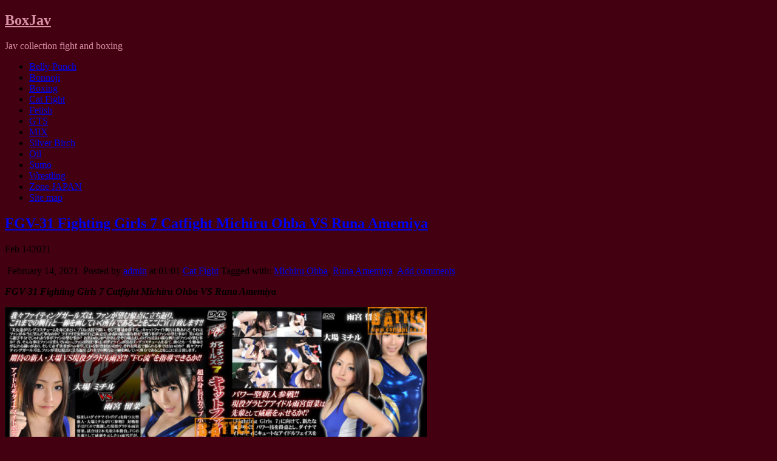

--- FILE ---
content_type: text/html; charset=UTF-8
request_url: https://boxjav.com/cat-fight/fgv-31-fighting-girls-7-catfight-michiru-ohba-vs-runa-amemiya.html
body_size: 17734
content:
<!DOCTYPE html>
<!--[if IE 6]> <html id="ie6" lang="en-US"> <![endif]-->
<!--[if IE 7]> <html id="ie7" lang="en-US"> <![endif]-->
<!--[if IE 8]> <html id="ie8" lang="en-US"> <![endif]-->
<!--[if !(IE 6) | !(IE 7) | !(IE 8)]><!--> <html lang="en-US"> <!--<![endif]-->

<head>
	<script data-url=" {url}" data-width="680px" data-height="56.25%" src="https://tezfiles.com/js/links-to-preview.js"></script>
	<meta charset="UTF-8" />
	<link rel="pingback" href="https://boxjav.com/xmlrpc.php" />

	<!--[if lt IE 9]>
	<script src="https://boxjav.com/wp-content/themes/suffusion/scripts/html5.js" type="text/javascript"></script>
	<![endif]-->
<meta name='robots' content='index, follow, max-image-preview:large, max-snippet:-1, max-video-preview:-1' />

	<!-- This site is optimized with the Yoast SEO plugin v25.6 - https://yoast.com/wordpress/plugins/seo/ -->
	<title>FGV-31 Fighting Girls 7 Catfight Michiru Ohba VS Runa Amemiya - BoxJav</title>
	<link rel="canonical" href="https://boxjav.com/cat-fight/fgv-31-fighting-girls-7-catfight-michiru-ohba-vs-runa-amemiya.html" />
	<meta property="og:locale" content="en_US" />
	<meta property="og:type" content="article" />
	<meta property="og:title" content="FGV-31 Fighting Girls 7 Catfight Michiru Ohba VS Runa Amemiya - BoxJav" />
	<meta property="og:description" content="FGV-31 Fighting Girls 7 Catfight Michiru Ohba VS Runa Amemiya 2013-03-22 on sale Size: 526 mb Time: 00h 43min Resolution: 688&#215;396 DOWNLOAD FILE" />
	<meta property="og:url" content="https://boxjav.com/cat-fight/fgv-31-fighting-girls-7-catfight-michiru-ohba-vs-runa-amemiya.html" />
	<meta property="og:site_name" content="BoxJav" />
	<meta property="article:published_time" content="2021-02-13T23:01:12+00:00" />
	<meta property="og:image" content="https://boxjav.com/wp-content/uploads/FGV-31-Fighting-Girls-7-Catfight-Michiru-Ohba-VS-Runa-Amemiya-750x500.jpg" />
	<meta name="author" content="admin" />
	<meta name="twitter:card" content="summary_large_image" />
	<meta name="twitter:label1" content="Written by" />
	<meta name="twitter:data1" content="admin" />
	<meta name="twitter:label2" content="Est. reading time" />
	<meta name="twitter:data2" content="1 minute" />
	<script type="application/ld+json" class="yoast-schema-graph">{"@context":"https://schema.org","@graph":[{"@type":"Article","@id":"https://boxjav.com/cat-fight/fgv-31-fighting-girls-7-catfight-michiru-ohba-vs-runa-amemiya.html#article","isPartOf":{"@id":"https://boxjav.com/cat-fight/fgv-31-fighting-girls-7-catfight-michiru-ohba-vs-runa-amemiya.html"},"author":{"name":"admin","@id":"https://boxjav.com/#/schema/person/efb306bce581edbfd68499e1afa0033a"},"headline":"FGV-31 Fighting Girls 7 Catfight Michiru Ohba VS Runa Amemiya","datePublished":"2021-02-13T23:01:12+00:00","mainEntityOfPage":{"@id":"https://boxjav.com/cat-fight/fgv-31-fighting-girls-7-catfight-michiru-ohba-vs-runa-amemiya.html"},"wordCount":31,"commentCount":1,"publisher":{"@id":"https://boxjav.com/#/schema/person/efb306bce581edbfd68499e1afa0033a"},"image":{"@id":"https://boxjav.com/cat-fight/fgv-31-fighting-girls-7-catfight-michiru-ohba-vs-runa-amemiya.html#primaryimage"},"thumbnailUrl":"https://boxjav.com/wp-content/uploads/FGV-31-Fighting-Girls-7-Catfight-Michiru-Ohba-VS-Runa-Amemiya-750x500.jpg","keywords":["Michiru Ohba","Runa Amemiya"],"articleSection":["Cat Fight"],"inLanguage":"en-US","potentialAction":[{"@type":"CommentAction","name":"Comment","target":["https://boxjav.com/cat-fight/fgv-31-fighting-girls-7-catfight-michiru-ohba-vs-runa-amemiya.html#respond"]}]},{"@type":"WebPage","@id":"https://boxjav.com/cat-fight/fgv-31-fighting-girls-7-catfight-michiru-ohba-vs-runa-amemiya.html","url":"https://boxjav.com/cat-fight/fgv-31-fighting-girls-7-catfight-michiru-ohba-vs-runa-amemiya.html","name":"FGV-31 Fighting Girls 7 Catfight Michiru Ohba VS Runa Amemiya - BoxJav","isPartOf":{"@id":"https://boxjav.com/#website"},"primaryImageOfPage":{"@id":"https://boxjav.com/cat-fight/fgv-31-fighting-girls-7-catfight-michiru-ohba-vs-runa-amemiya.html#primaryimage"},"image":{"@id":"https://boxjav.com/cat-fight/fgv-31-fighting-girls-7-catfight-michiru-ohba-vs-runa-amemiya.html#primaryimage"},"thumbnailUrl":"https://boxjav.com/wp-content/uploads/FGV-31-Fighting-Girls-7-Catfight-Michiru-Ohba-VS-Runa-Amemiya-750x500.jpg","datePublished":"2021-02-13T23:01:12+00:00","breadcrumb":{"@id":"https://boxjav.com/cat-fight/fgv-31-fighting-girls-7-catfight-michiru-ohba-vs-runa-amemiya.html#breadcrumb"},"inLanguage":"en-US","potentialAction":[{"@type":"ReadAction","target":["https://boxjav.com/cat-fight/fgv-31-fighting-girls-7-catfight-michiru-ohba-vs-runa-amemiya.html"]}]},{"@type":"ImageObject","inLanguage":"en-US","@id":"https://boxjav.com/cat-fight/fgv-31-fighting-girls-7-catfight-michiru-ohba-vs-runa-amemiya.html#primaryimage","url":"https://boxjav.com/wp-content/uploads/FGV-31-Fighting-Girls-7-Catfight-Michiru-Ohba-VS-Runa-Amemiya.jpg","contentUrl":"https://boxjav.com/wp-content/uploads/FGV-31-Fighting-Girls-7-Catfight-Michiru-Ohba-VS-Runa-Amemiya.jpg","width":900,"height":600},{"@type":"BreadcrumbList","@id":"https://boxjav.com/cat-fight/fgv-31-fighting-girls-7-catfight-michiru-ohba-vs-runa-amemiya.html#breadcrumb","itemListElement":[{"@type":"ListItem","position":1,"name":"Home","item":"https://boxjav.com/"},{"@type":"ListItem","position":2,"name":"FGV-31 Fighting Girls 7 Catfight Michiru Ohba VS Runa Amemiya"}]},{"@type":"WebSite","@id":"https://boxjav.com/#website","url":"https://boxjav.com/","name":"BoxJav","description":"Jav collection fight and boxing","publisher":{"@id":"https://boxjav.com/#/schema/person/efb306bce581edbfd68499e1afa0033a"},"potentialAction":[{"@type":"SearchAction","target":{"@type":"EntryPoint","urlTemplate":"https://boxjav.com/?s={search_term_string}"},"query-input":{"@type":"PropertyValueSpecification","valueRequired":true,"valueName":"search_term_string"}}],"inLanguage":"en-US"},{"@type":["Person","Organization"],"@id":"https://boxjav.com/#/schema/person/efb306bce581edbfd68499e1afa0033a","name":"admin","image":{"@type":"ImageObject","inLanguage":"en-US","@id":"https://boxjav.com/#/schema/person/image/","url":"https://secure.gravatar.com/avatar/c2bcd8fa318dbb090057a381bf8976af?s=96&d=mm&r=g","contentUrl":"https://secure.gravatar.com/avatar/c2bcd8fa318dbb090057a381bf8976af?s=96&d=mm&r=g","caption":"admin"},"logo":{"@id":"https://boxjav.com/#/schema/person/image/"}}]}</script>
	<!-- / Yoast SEO plugin. -->


<link rel='dns-prefetch' href='//fonts.googleapis.com' />
<link rel="alternate" type="application/rss+xml" title="BoxJav &raquo; Feed" href="https://boxjav.com/feed" />
<link rel="alternate" type="application/rss+xml" title="BoxJav &raquo; Comments Feed" href="https://boxjav.com/comments/feed" />
<script type="text/javascript" id="wpp-js" src="https://boxjav.com/wp-content/plugins/wordpress-popular-posts/assets/js/wpp.min.js?ver=7.3.6" data-sampling="0" data-sampling-rate="100" data-api-url="https://boxjav.com/wp-json/wordpress-popular-posts" data-post-id="1933" data-token="9297e39bd7" data-lang="0" data-debug="0"></script>
<link rel="alternate" type="application/rss+xml" title="BoxJav &raquo; FGV-31 Fighting Girls 7 Catfight Michiru Ohba VS Runa Amemiya Comments Feed" href="https://boxjav.com/cat-fight/fgv-31-fighting-girls-7-catfight-michiru-ohba-vs-runa-amemiya.html/feed" />
<script type="text/javascript">
/* <![CDATA[ */
window._wpemojiSettings = {"baseUrl":"https:\/\/s.w.org\/images\/core\/emoji\/15.0.3\/72x72\/","ext":".png","svgUrl":"https:\/\/s.w.org\/images\/core\/emoji\/15.0.3\/svg\/","svgExt":".svg","source":{"concatemoji":"https:\/\/boxjav.com\/wp-includes\/js\/wp-emoji-release.min.js?ver=6.6.2"}};
/*! This file is auto-generated */
!function(i,n){var o,s,e;function c(e){try{var t={supportTests:e,timestamp:(new Date).valueOf()};sessionStorage.setItem(o,JSON.stringify(t))}catch(e){}}function p(e,t,n){e.clearRect(0,0,e.canvas.width,e.canvas.height),e.fillText(t,0,0);var t=new Uint32Array(e.getImageData(0,0,e.canvas.width,e.canvas.height).data),r=(e.clearRect(0,0,e.canvas.width,e.canvas.height),e.fillText(n,0,0),new Uint32Array(e.getImageData(0,0,e.canvas.width,e.canvas.height).data));return t.every(function(e,t){return e===r[t]})}function u(e,t,n){switch(t){case"flag":return n(e,"\ud83c\udff3\ufe0f\u200d\u26a7\ufe0f","\ud83c\udff3\ufe0f\u200b\u26a7\ufe0f")?!1:!n(e,"\ud83c\uddfa\ud83c\uddf3","\ud83c\uddfa\u200b\ud83c\uddf3")&&!n(e,"\ud83c\udff4\udb40\udc67\udb40\udc62\udb40\udc65\udb40\udc6e\udb40\udc67\udb40\udc7f","\ud83c\udff4\u200b\udb40\udc67\u200b\udb40\udc62\u200b\udb40\udc65\u200b\udb40\udc6e\u200b\udb40\udc67\u200b\udb40\udc7f");case"emoji":return!n(e,"\ud83d\udc26\u200d\u2b1b","\ud83d\udc26\u200b\u2b1b")}return!1}function f(e,t,n){var r="undefined"!=typeof WorkerGlobalScope&&self instanceof WorkerGlobalScope?new OffscreenCanvas(300,150):i.createElement("canvas"),a=r.getContext("2d",{willReadFrequently:!0}),o=(a.textBaseline="top",a.font="600 32px Arial",{});return e.forEach(function(e){o[e]=t(a,e,n)}),o}function t(e){var t=i.createElement("script");t.src=e,t.defer=!0,i.head.appendChild(t)}"undefined"!=typeof Promise&&(o="wpEmojiSettingsSupports",s=["flag","emoji"],n.supports={everything:!0,everythingExceptFlag:!0},e=new Promise(function(e){i.addEventListener("DOMContentLoaded",e,{once:!0})}),new Promise(function(t){var n=function(){try{var e=JSON.parse(sessionStorage.getItem(o));if("object"==typeof e&&"number"==typeof e.timestamp&&(new Date).valueOf()<e.timestamp+604800&&"object"==typeof e.supportTests)return e.supportTests}catch(e){}return null}();if(!n){if("undefined"!=typeof Worker&&"undefined"!=typeof OffscreenCanvas&&"undefined"!=typeof URL&&URL.createObjectURL&&"undefined"!=typeof Blob)try{var e="postMessage("+f.toString()+"("+[JSON.stringify(s),u.toString(),p.toString()].join(",")+"));",r=new Blob([e],{type:"text/javascript"}),a=new Worker(URL.createObjectURL(r),{name:"wpTestEmojiSupports"});return void(a.onmessage=function(e){c(n=e.data),a.terminate(),t(n)})}catch(e){}c(n=f(s,u,p))}t(n)}).then(function(e){for(var t in e)n.supports[t]=e[t],n.supports.everything=n.supports.everything&&n.supports[t],"flag"!==t&&(n.supports.everythingExceptFlag=n.supports.everythingExceptFlag&&n.supports[t]);n.supports.everythingExceptFlag=n.supports.everythingExceptFlag&&!n.supports.flag,n.DOMReady=!1,n.readyCallback=function(){n.DOMReady=!0}}).then(function(){return e}).then(function(){var e;n.supports.everything||(n.readyCallback(),(e=n.source||{}).concatemoji?t(e.concatemoji):e.wpemoji&&e.twemoji&&(t(e.twemoji),t(e.wpemoji)))}))}((window,document),window._wpemojiSettings);
/* ]]> */
</script>
<link rel='stylesheet' id='dashicons-css' href='https://boxjav.com/wp-includes/css/dashicons.min.css?ver=6.6.2' type='text/css' media='all' />
<link rel='stylesheet' id='post-views-counter-frontend-css' href='https://boxjav.com/wp-content/plugins/post-views-counter/css/frontend.css?ver=1.7.1' type='text/css' media='all' />
<style id='wp-emoji-styles-inline-css' type='text/css'>

	img.wp-smiley, img.emoji {
		display: inline !important;
		border: none !important;
		box-shadow: none !important;
		height: 1em !important;
		width: 1em !important;
		margin: 0 0.07em !important;
		vertical-align: -0.1em !important;
		background: none !important;
		padding: 0 !important;
	}
</style>
<link rel='stylesheet' id='wp-block-library-css' href='https://boxjav.com/wp-includes/css/dist/block-library/style.min.css?ver=6.6.2' type='text/css' media='all' />
<style id='classic-theme-styles-inline-css' type='text/css'>
/*! This file is auto-generated */
.wp-block-button__link{color:#fff;background-color:#32373c;border-radius:9999px;box-shadow:none;text-decoration:none;padding:calc(.667em + 2px) calc(1.333em + 2px);font-size:1.125em}.wp-block-file__button{background:#32373c;color:#fff;text-decoration:none}
</style>
<style id='global-styles-inline-css' type='text/css'>
:root{--wp--preset--aspect-ratio--square: 1;--wp--preset--aspect-ratio--4-3: 4/3;--wp--preset--aspect-ratio--3-4: 3/4;--wp--preset--aspect-ratio--3-2: 3/2;--wp--preset--aspect-ratio--2-3: 2/3;--wp--preset--aspect-ratio--16-9: 16/9;--wp--preset--aspect-ratio--9-16: 9/16;--wp--preset--color--black: #000000;--wp--preset--color--cyan-bluish-gray: #abb8c3;--wp--preset--color--white: #ffffff;--wp--preset--color--pale-pink: #f78da7;--wp--preset--color--vivid-red: #cf2e2e;--wp--preset--color--luminous-vivid-orange: #ff6900;--wp--preset--color--luminous-vivid-amber: #fcb900;--wp--preset--color--light-green-cyan: #7bdcb5;--wp--preset--color--vivid-green-cyan: #00d084;--wp--preset--color--pale-cyan-blue: #8ed1fc;--wp--preset--color--vivid-cyan-blue: #0693e3;--wp--preset--color--vivid-purple: #9b51e0;--wp--preset--gradient--vivid-cyan-blue-to-vivid-purple: linear-gradient(135deg,rgba(6,147,227,1) 0%,rgb(155,81,224) 100%);--wp--preset--gradient--light-green-cyan-to-vivid-green-cyan: linear-gradient(135deg,rgb(122,220,180) 0%,rgb(0,208,130) 100%);--wp--preset--gradient--luminous-vivid-amber-to-luminous-vivid-orange: linear-gradient(135deg,rgba(252,185,0,1) 0%,rgba(255,105,0,1) 100%);--wp--preset--gradient--luminous-vivid-orange-to-vivid-red: linear-gradient(135deg,rgba(255,105,0,1) 0%,rgb(207,46,46) 100%);--wp--preset--gradient--very-light-gray-to-cyan-bluish-gray: linear-gradient(135deg,rgb(238,238,238) 0%,rgb(169,184,195) 100%);--wp--preset--gradient--cool-to-warm-spectrum: linear-gradient(135deg,rgb(74,234,220) 0%,rgb(151,120,209) 20%,rgb(207,42,186) 40%,rgb(238,44,130) 60%,rgb(251,105,98) 80%,rgb(254,248,76) 100%);--wp--preset--gradient--blush-light-purple: linear-gradient(135deg,rgb(255,206,236) 0%,rgb(152,150,240) 100%);--wp--preset--gradient--blush-bordeaux: linear-gradient(135deg,rgb(254,205,165) 0%,rgb(254,45,45) 50%,rgb(107,0,62) 100%);--wp--preset--gradient--luminous-dusk: linear-gradient(135deg,rgb(255,203,112) 0%,rgb(199,81,192) 50%,rgb(65,88,208) 100%);--wp--preset--gradient--pale-ocean: linear-gradient(135deg,rgb(255,245,203) 0%,rgb(182,227,212) 50%,rgb(51,167,181) 100%);--wp--preset--gradient--electric-grass: linear-gradient(135deg,rgb(202,248,128) 0%,rgb(113,206,126) 100%);--wp--preset--gradient--midnight: linear-gradient(135deg,rgb(2,3,129) 0%,rgb(40,116,252) 100%);--wp--preset--font-size--small: 13px;--wp--preset--font-size--medium: 20px;--wp--preset--font-size--large: 36px;--wp--preset--font-size--x-large: 42px;--wp--preset--spacing--20: 0.44rem;--wp--preset--spacing--30: 0.67rem;--wp--preset--spacing--40: 1rem;--wp--preset--spacing--50: 1.5rem;--wp--preset--spacing--60: 2.25rem;--wp--preset--spacing--70: 3.38rem;--wp--preset--spacing--80: 5.06rem;--wp--preset--shadow--natural: 6px 6px 9px rgba(0, 0, 0, 0.2);--wp--preset--shadow--deep: 12px 12px 50px rgba(0, 0, 0, 0.4);--wp--preset--shadow--sharp: 6px 6px 0px rgba(0, 0, 0, 0.2);--wp--preset--shadow--outlined: 6px 6px 0px -3px rgba(255, 255, 255, 1), 6px 6px rgba(0, 0, 0, 1);--wp--preset--shadow--crisp: 6px 6px 0px rgba(0, 0, 0, 1);}:where(.is-layout-flex){gap: 0.5em;}:where(.is-layout-grid){gap: 0.5em;}body .is-layout-flex{display: flex;}.is-layout-flex{flex-wrap: wrap;align-items: center;}.is-layout-flex > :is(*, div){margin: 0;}body .is-layout-grid{display: grid;}.is-layout-grid > :is(*, div){margin: 0;}:where(.wp-block-columns.is-layout-flex){gap: 2em;}:where(.wp-block-columns.is-layout-grid){gap: 2em;}:where(.wp-block-post-template.is-layout-flex){gap: 1.25em;}:where(.wp-block-post-template.is-layout-grid){gap: 1.25em;}.has-black-color{color: var(--wp--preset--color--black) !important;}.has-cyan-bluish-gray-color{color: var(--wp--preset--color--cyan-bluish-gray) !important;}.has-white-color{color: var(--wp--preset--color--white) !important;}.has-pale-pink-color{color: var(--wp--preset--color--pale-pink) !important;}.has-vivid-red-color{color: var(--wp--preset--color--vivid-red) !important;}.has-luminous-vivid-orange-color{color: var(--wp--preset--color--luminous-vivid-orange) !important;}.has-luminous-vivid-amber-color{color: var(--wp--preset--color--luminous-vivid-amber) !important;}.has-light-green-cyan-color{color: var(--wp--preset--color--light-green-cyan) !important;}.has-vivid-green-cyan-color{color: var(--wp--preset--color--vivid-green-cyan) !important;}.has-pale-cyan-blue-color{color: var(--wp--preset--color--pale-cyan-blue) !important;}.has-vivid-cyan-blue-color{color: var(--wp--preset--color--vivid-cyan-blue) !important;}.has-vivid-purple-color{color: var(--wp--preset--color--vivid-purple) !important;}.has-black-background-color{background-color: var(--wp--preset--color--black) !important;}.has-cyan-bluish-gray-background-color{background-color: var(--wp--preset--color--cyan-bluish-gray) !important;}.has-white-background-color{background-color: var(--wp--preset--color--white) !important;}.has-pale-pink-background-color{background-color: var(--wp--preset--color--pale-pink) !important;}.has-vivid-red-background-color{background-color: var(--wp--preset--color--vivid-red) !important;}.has-luminous-vivid-orange-background-color{background-color: var(--wp--preset--color--luminous-vivid-orange) !important;}.has-luminous-vivid-amber-background-color{background-color: var(--wp--preset--color--luminous-vivid-amber) !important;}.has-light-green-cyan-background-color{background-color: var(--wp--preset--color--light-green-cyan) !important;}.has-vivid-green-cyan-background-color{background-color: var(--wp--preset--color--vivid-green-cyan) !important;}.has-pale-cyan-blue-background-color{background-color: var(--wp--preset--color--pale-cyan-blue) !important;}.has-vivid-cyan-blue-background-color{background-color: var(--wp--preset--color--vivid-cyan-blue) !important;}.has-vivid-purple-background-color{background-color: var(--wp--preset--color--vivid-purple) !important;}.has-black-border-color{border-color: var(--wp--preset--color--black) !important;}.has-cyan-bluish-gray-border-color{border-color: var(--wp--preset--color--cyan-bluish-gray) !important;}.has-white-border-color{border-color: var(--wp--preset--color--white) !important;}.has-pale-pink-border-color{border-color: var(--wp--preset--color--pale-pink) !important;}.has-vivid-red-border-color{border-color: var(--wp--preset--color--vivid-red) !important;}.has-luminous-vivid-orange-border-color{border-color: var(--wp--preset--color--luminous-vivid-orange) !important;}.has-luminous-vivid-amber-border-color{border-color: var(--wp--preset--color--luminous-vivid-amber) !important;}.has-light-green-cyan-border-color{border-color: var(--wp--preset--color--light-green-cyan) !important;}.has-vivid-green-cyan-border-color{border-color: var(--wp--preset--color--vivid-green-cyan) !important;}.has-pale-cyan-blue-border-color{border-color: var(--wp--preset--color--pale-cyan-blue) !important;}.has-vivid-cyan-blue-border-color{border-color: var(--wp--preset--color--vivid-cyan-blue) !important;}.has-vivid-purple-border-color{border-color: var(--wp--preset--color--vivid-purple) !important;}.has-vivid-cyan-blue-to-vivid-purple-gradient-background{background: var(--wp--preset--gradient--vivid-cyan-blue-to-vivid-purple) !important;}.has-light-green-cyan-to-vivid-green-cyan-gradient-background{background: var(--wp--preset--gradient--light-green-cyan-to-vivid-green-cyan) !important;}.has-luminous-vivid-amber-to-luminous-vivid-orange-gradient-background{background: var(--wp--preset--gradient--luminous-vivid-amber-to-luminous-vivid-orange) !important;}.has-luminous-vivid-orange-to-vivid-red-gradient-background{background: var(--wp--preset--gradient--luminous-vivid-orange-to-vivid-red) !important;}.has-very-light-gray-to-cyan-bluish-gray-gradient-background{background: var(--wp--preset--gradient--very-light-gray-to-cyan-bluish-gray) !important;}.has-cool-to-warm-spectrum-gradient-background{background: var(--wp--preset--gradient--cool-to-warm-spectrum) !important;}.has-blush-light-purple-gradient-background{background: var(--wp--preset--gradient--blush-light-purple) !important;}.has-blush-bordeaux-gradient-background{background: var(--wp--preset--gradient--blush-bordeaux) !important;}.has-luminous-dusk-gradient-background{background: var(--wp--preset--gradient--luminous-dusk) !important;}.has-pale-ocean-gradient-background{background: var(--wp--preset--gradient--pale-ocean) !important;}.has-electric-grass-gradient-background{background: var(--wp--preset--gradient--electric-grass) !important;}.has-midnight-gradient-background{background: var(--wp--preset--gradient--midnight) !important;}.has-small-font-size{font-size: var(--wp--preset--font-size--small) !important;}.has-medium-font-size{font-size: var(--wp--preset--font-size--medium) !important;}.has-large-font-size{font-size: var(--wp--preset--font-size--large) !important;}.has-x-large-font-size{font-size: var(--wp--preset--font-size--x-large) !important;}
:where(.wp-block-post-template.is-layout-flex){gap: 1.25em;}:where(.wp-block-post-template.is-layout-grid){gap: 1.25em;}
:where(.wp-block-columns.is-layout-flex){gap: 2em;}:where(.wp-block-columns.is-layout-grid){gap: 2em;}
:root :where(.wp-block-pullquote){font-size: 1.5em;line-height: 1.6;}
</style>
<link rel='stylesheet' id='fancybox-for-wp-css' href='https://boxjav.com/wp-content/plugins/fancybox-for-wordpress/assets/css/fancybox.css?ver=1.3.4' type='text/css' media='all' />
<link rel='stylesheet' id='font-awesome-css' href='https://boxjav.com/wp-content/plugins/smooth-scroll-up/css/font-awesome.min.css?ver=4.6.3' type='text/css' media='all' />
<link rel='stylesheet' id='scrollup-css-css' href='https://boxjav.com/wp-content/plugins/smooth-scroll-up/css/scrollup.css?ver=6.6.2' type='text/css' media='all' />
<link rel='stylesheet' id='crp-style-rounded-thumbs-css' href='https://boxjav.com/wp-content/plugins/contextual-related-posts/css/rounded-thumbs.min.css?ver=4.1.0' type='text/css' media='all' />
<style id='crp-style-rounded-thumbs-inline-css' type='text/css'>

			.crp_related.crp-rounded-thumbs a {
				width: 200px;
                height: 200px;
				text-decoration: none;
			}
			.crp_related.crp-rounded-thumbs img {
				max-width: 200px;
				margin: auto;
			}
			.crp_related.crp-rounded-thumbs .crp_title {
				width: 100%;
			}
			
</style>
<link rel='stylesheet' id='wordpress-popular-posts-css-css' href='https://boxjav.com/wp-content/plugins/wordpress-popular-posts/assets/css/wpp.css?ver=7.3.6' type='text/css' media='all' />
<link rel='stylesheet' id='suffusion-theme-css' href='https://boxjav.com/wp-content/themes/suffusion/style.css?ver=4.4.9' type='text/css' media='all' />
<link rel='stylesheet' id='suffusion-theme-skin-1-css' href='https://boxjav.com/wp-content/themes/suffusion/skins/photonique/skin.css?ver=4.4.9' type='text/css' media='all' />
<!--[if !IE]>--><link rel='stylesheet' id='suffusion-rounded-css' href='https://boxjav.com/wp-content/themes/suffusion/rounded-corners.css?ver=4.4.9' type='text/css' media='all' />
<!--<![endif]-->
<!--[if gt IE 8]><link rel='stylesheet' id='suffusion-rounded-css' href='https://boxjav.com/wp-content/themes/suffusion/rounded-corners.css?ver=4.4.9' type='text/css' media='all' />
<![endif]-->
<!--[if lt IE 8]><link rel='stylesheet' id='suffusion-ie-css' href='https://boxjav.com/wp-content/themes/suffusion/ie-fix.css?ver=4.4.9' type='text/css' media='all' />
<![endif]-->
<link rel='stylesheet' id='suffusion-generated-css' href='https://boxjav.com/wp-content/uploads/suffusion/custom-styles.css?ver=4.4.9' type='text/css' media='all' />
<link rel='stylesheet' id='suffusion-skin-fonts-css' href="https://fonts.googleapis.com/css?family=Quattrocento" type='text/css' media='all' />
<script type="text/javascript" src="https://boxjav.com/wp-includes/js/jquery/jquery.min.js?ver=3.7.1" id="jquery-core-js"></script>
<script type="text/javascript" src="https://boxjav.com/wp-includes/js/jquery/jquery-migrate.min.js?ver=3.4.1" id="jquery-migrate-js"></script>
<script type="text/javascript" src="https://boxjav.com/wp-content/plugins/fancybox-for-wordpress/assets/js/purify.min.js?ver=1.3.4" id="purify-js"></script>
<script type="text/javascript" src="https://boxjav.com/wp-content/plugins/fancybox-for-wordpress/assets/js/jquery.fancybox.js?ver=1.3.4" id="fancybox-for-wp-js"></script>
<script type="text/javascript" id="suffusion-js-extra">
/* <![CDATA[ */
var Suffusion_JS = {"wrapper_width_type_page_template_1l_sidebar_php":"fixed","wrapper_max_width_page_template_1l_sidebar_php":"1200","wrapper_min_width_page_template_1l_sidebar_php":"600","wrapper_orig_width_page_template_1l_sidebar_php":"75","wrapper_width_type_page_template_1r_sidebar_php":"fixed","wrapper_max_width_page_template_1r_sidebar_php":"1200","wrapper_min_width_page_template_1r_sidebar_php":"600","wrapper_orig_width_page_template_1r_sidebar_php":"75","wrapper_width_type_page_template_1l1r_sidebar_php":"fixed","wrapper_max_width_page_template_1l1r_sidebar_php":"1200","wrapper_min_width_page_template_1l1r_sidebar_php":"600","wrapper_orig_width_page_template_1l1r_sidebar_php":"75","wrapper_width_type_page_template_2l_sidebars_php":"fixed","wrapper_max_width_page_template_2l_sidebars_php":"1200","wrapper_min_width_page_template_2l_sidebars_php":"600","wrapper_orig_width_page_template_2l_sidebars_php":"75","wrapper_width_type_page_template_2r_sidebars_php":"fixed","wrapper_max_width_page_template_2r_sidebars_php":"1200","wrapper_min_width_page_template_2r_sidebars_php":"600","wrapper_orig_width_page_template_2r_sidebars_php":"75","wrapper_width_type":"fixed","wrapper_max_width":"1200","wrapper_min_width":"600","wrapper_orig_width":"75","wrapper_width_type_page_template_no_sidebars_php":"fixed","wrapper_max_width_page_template_no_sidebars_php":"1200","wrapper_min_width_page_template_no_sidebars_php":"600","wrapper_orig_width_page_template_no_sidebars_php":"75","suf_featured_interval":"4000","suf_featured_transition_speed":"1000","suf_featured_fx":"fade","suf_featured_pause":"Pause","suf_featured_resume":"Resume","suf_featured_sync":"0","suf_featured_pager_style":"numbers","suf_nav_delay":"500","suf_nav_effect":"fade","suf_navt_delay":"500","suf_navt_effect":"fade","suf_jq_masonry_enabled":"disabled","suf_fix_aspect_ratio":"preserve","suf_show_drop_caps":""};
/* ]]> */
</script>
<script type="text/javascript" src="https://boxjav.com/wp-content/themes/suffusion/scripts/suffusion.js?ver=4.4.9" id="suffusion-js"></script>
<link rel="https://api.w.org/" href="https://boxjav.com/wp-json/" /><link rel="alternate" title="JSON" type="application/json" href="https://boxjav.com/wp-json/wp/v2/posts/1933" /><link rel="EditURI" type="application/rsd+xml" title="RSD" href="https://boxjav.com/xmlrpc.php?rsd" />
<link rel='shortlink' href='https://boxjav.com/?p=1933' />
<link rel="alternate" title="oEmbed (JSON)" type="application/json+oembed" href="https://boxjav.com/wp-json/oembed/1.0/embed?url=https%3A%2F%2Fboxjav.com%2Fcat-fight%2Ffgv-31-fighting-girls-7-catfight-michiru-ohba-vs-runa-amemiya.html" />
<link rel="alternate" title="oEmbed (XML)" type="text/xml+oembed" href="https://boxjav.com/wp-json/oembed/1.0/embed?url=https%3A%2F%2Fboxjav.com%2Fcat-fight%2Ffgv-31-fighting-girls-7-catfight-michiru-ohba-vs-runa-amemiya.html&#038;format=xml" />

<!-- Fancybox for WordPress v3.3.7 -->
<style type="text/css">
	.fancybox-slide--image .fancybox-content{background-color: #FFFFFF}div.fancybox-caption{display:none !important;}
	
	img.fancybox-image{border-width:10px;border-color:#FFFFFF;border-style:solid;}
	div.fancybox-bg{background-color:rgba(102,102,102,0.3);opacity:1 !important;}div.fancybox-content{border-color:#FFFFFF}
	div#fancybox-title{background-color:#FFFFFF}
	div.fancybox-content{background-color:#FFFFFF;border:1px solid #BBBBBB}
	div#fancybox-title-inside{color:#333333}
	
	
	
	div.fancybox-caption p.caption-title{display:inline-block}
	div.fancybox-caption p.caption-title{font-size:14px}
	div.fancybox-caption p.caption-title{color:#333333}
	div.fancybox-caption {color:#333333}div.fancybox-caption p.caption-title {background:#fff; width:auto;padding:10px 30px;}div.fancybox-content p.caption-title{color:#333333;margin: 0;padding: 5px 0;}body.fancybox-active .fancybox-container .fancybox-stage .fancybox-content .fancybox-close-small{display:block;}
</style><script type="text/javascript">
	jQuery(function () {

		var mobileOnly = false;
		
		if (mobileOnly) {
			return;
		}

		jQuery.fn.getTitle = function () { // Copy the title of every IMG tag and add it to its parent A so that fancybox can show titles
			var arr = jQuery("a[data-fancybox]");jQuery.each(arr, function() {var title = jQuery(this).children("img").attr("title") || '';var figCaptionHtml = jQuery(this).next("figcaption").html() || '';var processedCaption = figCaptionHtml;if (figCaptionHtml.length && typeof DOMPurify === 'function') {processedCaption = DOMPurify.sanitize(figCaptionHtml, {USE_PROFILES: {html: true}});} else if (figCaptionHtml.length) {processedCaption = jQuery("<div>").text(figCaptionHtml).html();}var newTitle = title;if (processedCaption.length) {newTitle = title.length ? title + " " + processedCaption : processedCaption;}if (newTitle.length) {jQuery(this).attr("title", newTitle);}});		}

		// Supported file extensions

				var thumbnails = jQuery("a:has(img)").not(".nolightbox").not('.envira-gallery-link').not('.ngg-simplelightbox').filter(function () {
			return /\.(jpe?g|png|gif|mp4|webp|bmp|pdf)(\?[^/]*)*$/i.test(jQuery(this).attr('href'))
		});
		

		// Add data-type iframe for links that are not images or videos.
		var iframeLinks = jQuery('.fancyboxforwp').filter(function () {
			return !/\.(jpe?g|png|gif|mp4|webp|bmp|pdf)(\?[^/]*)*$/i.test(jQuery(this).attr('href'))
		}).filter(function () {
			return !/vimeo|youtube/i.test(jQuery(this).attr('href'))
		});
		iframeLinks.attr({"data-type": "iframe"}).getTitle();

				// Gallery All
		thumbnails.addClass("fancyboxforwp").attr("data-fancybox", "gallery").getTitle();
		iframeLinks.attr({"data-fancybox": "gallery"}).getTitle();

		// Gallery type NONE
		
		// Call fancybox and apply it on any link with a rel atribute that starts with "fancybox", with the options set on the admin panel
		jQuery("a.fancyboxforwp").fancyboxforwp({
			loop: false,
			smallBtn: true,
			zoomOpacity: "auto",
			animationEffect: "fade",
			animationDuration: 500,
			transitionEffect: "fade",
			transitionDuration: "300",
			overlayShow: true,
			overlayOpacity: "0.3",
			titleShow: true,
			titlePosition: "inside",
			keyboard: true,
			showCloseButton: true,
			arrows: true,
			clickContent:false,
			clickSlide: "close",
			mobile: {
				clickContent: function (current, event) {
					return current.type === "image" ? "toggleControls" : false;
				},
				clickSlide: function (current, event) {
					return current.type === "image" ? "close" : "close";
				},
			},
			wheel: false,
			toolbar: true,
			preventCaptionOverlap: true,
			onInit: function() { },			onDeactivate
	: function() { },		beforeClose: function() { },			afterShow: function(instance) { jQuery( ".fancybox-image" ).on("click", function( ){ ( instance.isScaledDown() ) ? instance.scaleToActual() : instance.scaleToFit() }) },				afterClose: function() { },					caption : function( instance, item ) {var title = "";if("undefined" != typeof jQuery(this).context ){var title = jQuery(this).context.title;} else { var title = ("undefined" != typeof jQuery(this).attr("title")) ? jQuery(this).attr("title") : false;}var caption = jQuery(this).data('caption') || '';if ( item.type === 'image' && title.length ) {caption = (caption.length ? caption + '<br />' : '') + '<p class="caption-title">'+jQuery("<div>").text(title).html()+'</p>' ;}if (typeof DOMPurify === "function" && caption.length) { return DOMPurify.sanitize(caption, {USE_PROFILES: {html: true}}); } else { return jQuery("<div>").text(caption).html(); }},
		afterLoad : function( instance, current ) {var captionContent = current.opts.caption || '';var sanitizedCaptionString = '';if (typeof DOMPurify === 'function' && captionContent.length) {sanitizedCaptionString = DOMPurify.sanitize(captionContent, {USE_PROFILES: {html: true}});} else if (captionContent.length) { sanitizedCaptionString = jQuery("<div>").text(captionContent).html();}if (sanitizedCaptionString.length) { current.$content.append(jQuery('<div class=\"fancybox-custom-caption inside-caption\" style=\" position: absolute;left:0;right:0;color:#000;margin:0 auto;bottom:0;text-align:center;background-color:#FFFFFF \"></div>').html(sanitizedCaptionString)); }},
			})
		;

			})
</script>
<!-- END Fancybox for WordPress -->
            <style id="wpp-loading-animation-styles">@-webkit-keyframes bgslide{from{background-position-x:0}to{background-position-x:-200%}}@keyframes bgslide{from{background-position-x:0}to{background-position-x:-200%}}.wpp-widget-block-placeholder,.wpp-shortcode-placeholder{margin:0 auto;width:60px;height:3px;background:#dd3737;background:linear-gradient(90deg,#dd3737 0%,#571313 10%,#dd3737 100%);background-size:200% auto;border-radius:3px;-webkit-animation:bgslide 1s infinite linear;animation:bgslide 1s infinite linear}</style>
            <style data-context="foundation-flickity-css">/*! Flickity v2.0.2
http://flickity.metafizzy.co
---------------------------------------------- */.flickity-enabled{position:relative}.flickity-enabled:focus{outline:0}.flickity-viewport{overflow:hidden;position:relative;height:100%}.flickity-slider{position:absolute;width:100%;height:100%}.flickity-enabled.is-draggable{-webkit-tap-highlight-color:transparent;tap-highlight-color:transparent;-webkit-user-select:none;-moz-user-select:none;-ms-user-select:none;user-select:none}.flickity-enabled.is-draggable .flickity-viewport{cursor:move;cursor:-webkit-grab;cursor:grab}.flickity-enabled.is-draggable .flickity-viewport.is-pointer-down{cursor:-webkit-grabbing;cursor:grabbing}.flickity-prev-next-button{position:absolute;top:50%;width:44px;height:44px;border:none;border-radius:50%;background:#fff;background:hsla(0,0%,100%,.75);cursor:pointer;-webkit-transform:translateY(-50%);transform:translateY(-50%)}.flickity-prev-next-button:hover{background:#fff}.flickity-prev-next-button:focus{outline:0;box-shadow:0 0 0 5px #09f}.flickity-prev-next-button:active{opacity:.6}.flickity-prev-next-button.previous{left:10px}.flickity-prev-next-button.next{right:10px}.flickity-rtl .flickity-prev-next-button.previous{left:auto;right:10px}.flickity-rtl .flickity-prev-next-button.next{right:auto;left:10px}.flickity-prev-next-button:disabled{opacity:.3;cursor:auto}.flickity-prev-next-button svg{position:absolute;left:20%;top:20%;width:60%;height:60%}.flickity-prev-next-button .arrow{fill:#333}.flickity-page-dots{position:absolute;width:100%;bottom:-25px;padding:0;margin:0;list-style:none;text-align:center;line-height:1}.flickity-rtl .flickity-page-dots{direction:rtl}.flickity-page-dots .dot{display:inline-block;width:10px;height:10px;margin:0 8px;background:#333;border-radius:50%;opacity:.25;cursor:pointer}.flickity-page-dots .dot.is-selected{opacity:1}</style><style data-context="foundation-slideout-css">.slideout-menu{position:fixed;left:0;top:0;bottom:0;right:auto;z-index:0;width:256px;overflow-y:auto;-webkit-overflow-scrolling:touch;display:none}.slideout-menu.pushit-right{left:auto;right:0}.slideout-panel{position:relative;z-index:1;will-change:transform}.slideout-open,.slideout-open .slideout-panel,.slideout-open body{overflow:hidden}.slideout-open .slideout-menu{display:block}.pushit{display:none}</style><!-- Start Additional Feeds -->
<!-- End Additional Feeds -->
<style type="text/css">
		.custom-header .blogtitle a,
	.custom-header .description {
		color: #db92a6;
	}
	</style>
<style type="text/css" id="custom-background-css">
body.custom-background { background-color: #420011; }
</style>
	<!-- location header -->
<style>.ios7.web-app-mode.has-fixed header{ background-color: rgba(3,122,221,.88);}</style><script src="https://boxjav.com/wp-content/themes/suffusion/scripts/photos.js" type="text/javascript"></script>
</head>

<body class="post-template-default single single-post postid-1933 single-format-standard custom-background photonique suffusion-custom preset-1000px device-desktop">
    				<div id="wrapper" class="fix">
					<div id="header-container" class="custom-header fix">
					<header id="header" class="fix">
			<h2 class="blogtitle center"><a href="https://boxjav.com">BoxJav</a></h2>
		<div class="description right">Jav collection fight and boxing</div>
    </header><!-- /header -->
 	<nav id="nav" class="continuous fix">
		<div class='col-control center'>
<ul class='sf-menu'>
<li id="menu-item-3488" class="menu-item menu-item-type-taxonomy menu-item-object-category menu-item-3488 dd-tab"><a href="https://boxjav.com/category/belly-punch">Belly Punch</a></li>
<li id="menu-item-6677" class="menu-item menu-item-type-taxonomy menu-item-object-category menu-item-6677 dd-tab"><a href="https://boxjav.com/category/bonnoji">Bonnoji</a></li>
<li id="menu-item-26" class="menu-item menu-item-type-taxonomy menu-item-object-category menu-item-26 dd-tab"><a href="https://boxjav.com/category/boxing">Boxing</a></li>
<li id="menu-item-25" class="menu-item menu-item-type-taxonomy menu-item-object-category current-post-ancestor current-menu-parent current-post-parent menu-item-25 dd-tab"><a href="https://boxjav.com/category/cat-fight">Cat Fight</a></li>
<li id="menu-item-6128" class="menu-item menu-item-type-taxonomy menu-item-object-category menu-item-6128 dd-tab"><a href="https://boxjav.com/category/fetish">Fetish</a></li>
<li id="menu-item-863" class="menu-item menu-item-type-taxonomy menu-item-object-category menu-item-863 dd-tab"><a href="https://boxjav.com/category/gts">GTS</a></li>
<li id="menu-item-151" class="menu-item menu-item-type-taxonomy menu-item-object-category menu-item-151 dd-tab"><a href="https://boxjav.com/category/mix">MIX</a></li>
<li id="menu-item-1175" class="menu-item menu-item-type-taxonomy menu-item-object-category menu-item-1175 dd-tab"><a href="https://boxjav.com/category/silver-birch">Silver Birch</a></li>
<li id="menu-item-1666" class="menu-item menu-item-type-taxonomy menu-item-object-category menu-item-1666 dd-tab"><a href="https://boxjav.com/category/oil">Oil</a></li>
<li id="menu-item-7097" class="menu-item menu-item-type-taxonomy menu-item-object-category menu-item-7097 dd-tab"><a href="https://boxjav.com/category/sumo">Sumo</a></li>
<li id="menu-item-6530" class="menu-item menu-item-type-taxonomy menu-item-object-category menu-item-6530 dd-tab"><a href="https://boxjav.com/category/wrestling">Wrestling</a></li>
<li id="menu-item-4130" class="menu-item menu-item-type-taxonomy menu-item-object-category menu-item-4130 dd-tab"><a href="https://boxjav.com/category/zone-japan">Zone JAPAN</a></li>
<li id="menu-item-889" class="menu-item menu-item-type-post_type menu-item-object-page current-post-parent menu-item-889 dd-tab"><a href="https://boxjav.com/site-map">Site map</a></li>

</ul>
		</div><!-- /col-control -->
	</nav><!-- /nav -->
			</div><!-- //#header-container -->
			<div id="container" class="fix">
				    <div id="main-col">
		  	<div id="content">
	<article class="post-1933 post type-post status-publish format-standard hentry category-cat-fight tag-michiru-ohba tag-runa-amemiya category-2-id full-content meta-position-line-top fix" id="post-1933">
<header class='post-header title-container fix'>
	<div class="title">
		<h1 class="posttitle"><a href='https://boxjav.com/cat-fight/fgv-31-fighting-girls-7-catfight-michiru-ohba-vs-runa-amemiya.html' class='entry-title' rel='bookmark' title='FGV-31 Fighting Girls 7 Catfight Michiru Ohba VS Runa Amemiya' >FGV-31 Fighting Girls 7 Catfight Michiru Ohba VS Runa Amemiya</a></h1>
	</div><!-- /.title -->
		<div class="date"><span class="month">Feb</span> <span
			class="day">14</span><span class="year">2021</span></div>
	</header><!-- /.title-container -->
	<span class='post-format-icon'>&nbsp;</span><span class='updated' title='2021-02-14T01:01:12+02:00'></span><div class='postdata line'>
	<span class='line-date'><span class='icon'>&nbsp;</span>February 14, 2021</span>
<span class="author"><span class="icon">&nbsp;</span>Posted by <span class="vcard"><a href="https://boxjav.com/author/admin" class="url fn" rel="author">admin</a></span> at 01:01</span><span class="category"><span class="icon">&nbsp;</span><a href="https://boxjav.com/category/cat-fight" rel="category tag">Cat Fight</a></span><span class="tags tax"><span class="icon">&nbsp;</span>Tagged with: <a href="https://boxjav.com/tag/michiru-ohba" rel="tag">Michiru Ohba</a>, <a href="https://boxjav.com/tag/runa-amemiya" rel="tag">Runa Amemiya</a></span>			<span class="comments"><span class="icon">&nbsp;</span><a href="#respond">Add comments</a></span>
</div>
			<div class="entry-container fix">
			<div class="entry fix">
<p><em><strong>FGV-31 Fighting Girls 7 Catfight Michiru Ohba VS Runa Amemiya</strong></em></p>
<p><a href="https://boxjav.com/wp-content/uploads/FGV-31-Fighting-Girls-7-Catfight-Michiru-Ohba-VS-Runa-Amemiya.jpg"><img fetchpriority="high" decoding="async" class="alignnone size-large wp-image-1934" src="https://boxjav.com/wp-content/uploads/FGV-31-Fighting-Girls-7-Catfight-Michiru-Ohba-VS-Runa-Amemiya-750x500.jpg" alt="" width="695" height="463" srcset="https://boxjav.com/wp-content/uploads/FGV-31-Fighting-Girls-7-Catfight-Michiru-Ohba-VS-Runa-Amemiya-750x500.jpg 750w, https://boxjav.com/wp-content/uploads/FGV-31-Fighting-Girls-7-Catfight-Michiru-Ohba-VS-Runa-Amemiya-300x200.jpg 300w, https://boxjav.com/wp-content/uploads/FGV-31-Fighting-Girls-7-Catfight-Michiru-Ohba-VS-Runa-Amemiya-768x512.jpg 768w, https://boxjav.com/wp-content/uploads/FGV-31-Fighting-Girls-7-Catfight-Michiru-Ohba-VS-Runa-Amemiya.jpg 900w" sizes="(max-width: 695px) 100vw, 695px" /></a></p>
<p><a href="https://boxjav.com/wp-content/uploads/FGV31.mp4.jpg"><img decoding="async" class="alignnone size-thumbnail wp-image-1935" src="https://boxjav.com/wp-content/uploads/FGV31.mp4-150x150.jpg" alt="" width="150" height="150" srcset="https://boxjav.com/wp-content/uploads/FGV31.mp4-150x150.jpg 150w, https://boxjav.com/wp-content/uploads/FGV31.mp4-144x144.jpg 144w, https://boxjav.com/wp-content/uploads/FGV31.mp4-96x96.jpg 96w, https://boxjav.com/wp-content/uploads/FGV31.mp4-24x24.jpg 24w, https://boxjav.com/wp-content/uploads/FGV31.mp4-36x36.jpg 36w, https://boxjav.com/wp-content/uploads/FGV31.mp4-48x48.jpg 48w, https://boxjav.com/wp-content/uploads/FGV31.mp4-64x64.jpg 64w" sizes="(max-width: 150px) 100vw, 150px" /></a></p>
<p>2013-03-22 on sale</p>
<p>Size: 526 mb<br />
Time: 00h 43min<br />
Resolution: 688&#215;396</p>
<p><a href="https://tezfiles.com/file/adc31cc92a98d/FGV31.mp4?site=boxjav.com" target="_blank" rel="noopener">DOWNLOAD FILE</a></p>
<div class="crp_related     crp-rounded-thumbs"><h3>Related Posts:</h3><ul><li><a href="https://boxjav.com/boxing/fgv-45-fighting-girls-9-mix-boxing-image-runa-amemiya.html"     class="crp_link post-18571"><figure><img decoding="async"  style="max-width:200px;max-height:200px;"  src="https://boxjav.com/wp-content/uploads/FGV-45-750x500.jpg" class="crp_first crp_thumb crp_thumbnail" alt="FGV-45 Fighting Girls 9 Mix Boxing &amp; Image Runa Amemiya" title="FGV-45 Fighting Girls 9 Mix Boxing &amp; Image Runa Amemiya" /></figure><span class="crp_title">FGV-45 Fighting Girls 9 Mix Boxing & Image Runa Amemiya</span></a></li><li><a href="https://boxjav.com/wrestling/bnmf-02-new-mega-fight-02-runa-amemiya-vs-nana-maeno.html"     class="crp_link post-16179"><figure><img decoding="async"  style="max-width:200px;max-height:200px;"  src="https://boxjav.com/wp-content/uploads/BNMF-02-750x500.jpg" class="crp_first crp_thumb crp_thumbnail" alt="BNMF-02 NEW MEGA FIGHT 02 Runa Amemiya vs Nana Maeno" title="BNMF-02 NEW MEGA FIGHT 02 Runa Amemiya vs Nana Maeno" /></figure><span class="crp_title">BNMF-02 NEW MEGA FIGHT 02 Runa Amemiya vs Nana Maeno</span></a></li><li><a href="https://boxjav.com/mix/bxt-21-fierce-special-mix-tag-match-runa-amemiya-akari-niimura-vs-male-wrestlers.html"     class="crp_link post-18314"><figure><img decoding="async"  style="max-width:200px;max-height:200px;"  src="https://boxjav.com/wp-content/uploads/BXT-21-750x500.jpg" class="crp_first crp_thumb crp_thumbnail" alt="BXT-21 Fierce Special MIX Tag Match: Runa Amemiya &amp; Akari Niimura vs. Male Wrestlers" title="BXT-21 Fierce Special MIX Tag Match: Runa Amemiya &amp; Akari Niimura vs. Male Wrestlers" /></figure><span class="crp_title">BXT-21 Fierce Special MIX Tag Match: Runa Amemiya &&hellip;</span></a></li><li><a href="https://boxjav.com/boxing/fmbs-01-fighting-girls-international-mixed-boxing-sp-vol-01.html"     class="crp_link post-19863"><figure><img decoding="async"  style="max-width:200px;max-height:200px;"  src="https://boxjav.com/wp-content/uploads/FMBS-01-750x500.jpg" class="crp_first crp_thumb crp_thumbnail" alt="FMBS-01 Fighting Girls International Mixed Boxing SP Vol.01" title="FMBS-01 Fighting Girls International Mixed Boxing SP Vol.01" /></figure><span class="crp_title">FMBS-01 Fighting Girls International Mixed Boxing SP Vol.01</span></a></li><li><a href="https://boxjav.com/mix/fgws-04-fighting-girls-international-mixed-fight-woman-winner-sp-vol-04-rina-amemiya-ii.html"     class="crp_link post-16011"><figure><img decoding="async"  style="max-width:200px;max-height:200px;"  src="https://boxjav.com/wp-content/uploads/FGWS-04-750x500.jpg" class="crp_first crp_thumb crp_thumbnail" alt="FGWS-04 Fighting Girls International Mixed Fight Woman Winner SP Vol.04 Rina Amemiya II" title="FGWS-04 Fighting Girls International Mixed Fight Woman Winner SP Vol.04 Rina Amemiya II" /></figure><span class="crp_title">FGWS-04 Fighting Girls International Mixed Fight&hellip;</span></a></li><li><a href="https://boxjav.com/mix/bxt-18-fierce-fight-special-mix-men-and-women-mixed-tag-team-match-ruina-amemiya-rui-otokoto-vs-male-wrestlers.html"     class="crp_link post-15626"><figure><img decoding="async"  style="max-width:200px;max-height:200px;"  src="https://boxjav.com/wp-content/uploads/bxt-18-1-750x500.jpg" class="crp_first crp_thumb crp_thumbnail" alt="BXT-18 Fierce Fight Special MIX Men and Women Mixed Tag Team Match Ruina Amemiya &amp; Rui Otokoto vs. Male Wrestlers" title="BXT-18 Fierce Fight Special MIX Men and Women Mixed Tag Team Match Ruina Amemiya &amp; Rui Otokoto vs. Male Wrestlers" /></figure><span class="crp_title">BXT-18 Fierce Fight Special MIX Men and Women Mixed&hellip;</span></a></li></ul><div class="crp_clear"></div></div><div class="post-views content-post post-1933 entry-meta load-static">
				<span class="post-views-icon dashicons dashicons-chart-bar"></span> <span class="post-views-label">Post Views:</span> <span class="post-views-count">536</span>
			</div>			</div><!--/entry -->
		</div><!-- .entry-container -->
<footer class="post-footer postdata fix">
</footer><!-- .post-footer -->
<section id="comments">
<h3 class="comments"><span class="icon">&nbsp;</span>
	One Response to &#8220;FGV-31 Fighting Girls 7 Catfight Michiru Ohba VS Runa Amemiya&#8221;</h3>
<ol class="commentlist">
	<li id="comment-207" class="comment even thread-even depth-1 author-below">
				<div id="div-comment-207" class="comment-body">
	
			<p>Thank you so much for this video</p>

		</div>
		<span class="arrow">&nbsp;</span>

		<div class="comment-author fix vcard">
		<img alt='' src='https://secure.gravatar.com/avatar/92b61f84bd7b35b065c4d50eef5eaa10?s=48&#038;d=mm&#038;r=g' srcset='https://secure.gravatar.com/avatar/92b61f84bd7b35b065c4d50eef5eaa10?s=96&#038;d=mm&#038;r=g 2x' class='avatar avatar-48 photo' height='48' width='48' decoding='async'/>			<div class="comment-author-details">
				<div class="comment-author-link">
					<cite class="fn">Arno</cite>
				</div>
				<div class="comment-meta commentmetadata"><a href="https://boxjav.com/cat-fight/fgv-31-fighting-girls-7-catfight-michiru-ohba-vs-runa-amemiya.html#comment-207">
				February 14, 2021 at 09:18</a><a rel='nofollow' class='comment-reply-link' href='#comment-207' data-commentid="207" data-postid="1933" data-belowelement="comment-207" data-respondelement="respond" data-replyto="Reply to Arno" aria-label='Reply to Arno'>Reply</a>				</div>
			</div>
		</div>


		
	</li><!-- #comment-## -->
</ol>
<div class="navigation fix">
	<div class="alignleft"></div>
	<div class="alignright"></div>
</div>
	<div id="respond" class="comment-respond">
		<h3 id="reply-title" class="comment-reply-title"><span class="icon">&nbsp;</span>Leave a Reply <small><a rel="nofollow" id="cancel-comment-reply-link" href="/cat-fight/fgv-31-fighting-girls-7-catfight-michiru-ohba-vs-runa-amemiya.html#respond" style="display:none;">Cancel reply</a></small></h3><form action="https://boxjav.com/wp-comments-post.php" method="post" id="commentform" class="comment-form"><span></span>
					<p>
						<label for='comment'></label>
						<textarea name='comment' id='comment' cols='60' rows='10' tabindex='4' class='textarea inside'
							onblur='if (this.value == ""){this.value = "Your Comment";}'
							onfocus='if (this.value == "Your Comment"){this.value = "";}'>Your Comment</textarea>
					</p><p class="form-allowed-tags">You may use these <abbr title="HyperText Markup Language">HTML</abbr> tags and attributes: <code>&lt;a href=&quot;&quot; title=&quot;&quot;&gt; &lt;abbr title=&quot;&quot;&gt; &lt;acronym title=&quot;&quot;&gt; &lt;b&gt; &lt;blockquote cite=&quot;&quot;&gt; &lt;cite&gt; &lt;code&gt; &lt;del datetime=&quot;&quot;&gt; &lt;em&gt; &lt;i&gt; &lt;q cite=&quot;&quot;&gt; &lt;s&gt; &lt;strike&gt; &lt;strong&gt; </code></p>
					<p>
						<label for='author'></label>
						<input type='text' name='author' id='author' class='textarea inside'
							onblur='if (this.value == "") {this.value = "Name (required)";}'
							onfocus='if (this.value == "Name (required)") { this.value = ""; }'
							value='Name (required)' size='28' tabindex='1' />
					</p>

					<p>
						<label for='email'></label>
						<input type='text' name='email' id='email' class='textarea inside'
							onblur='if (this.value == "") {this.value = "E-mail (required)";}'
							onfocus='if (this.value == "E-mail (required)") { this.value = ""; }'
							value='E-mail (required)' size='28' tabindex='1' />
					</p>

					<p>
						<label for='url'></label>
						<input type='text' name='url' id='url' class='textarea inside'
							onblur='if (this.value == "") {this.value = "URI";}'
							onfocus='if (this.value == "URI") { this.value = ""; }'
							value='URI' size='28' tabindex='1' />
					</p>
<p class="form-submit"><input name="submit" type="submit" id="submit" class="submit" value="Submit Comment" /> <input type='hidden' name='comment_post_ID' value='1933' id='comment_post_ID' />
<input type='hidden' name='comment_parent' id='comment_parent' value='0' />
</p><p style="display: none;"><input type="hidden" id="akismet_comment_nonce" name="akismet_comment_nonce" value="59fbda4bb3" /></p><p style="display: none !important;" class="akismet-fields-container" data-prefix="ak_"><label>&#916;<textarea name="ak_hp_textarea" cols="45" rows="8" maxlength="100"></textarea></label><input type="hidden" id="ak_js_1" name="ak_js" value="129"/><script>document.getElementById( "ak_js_1" ).setAttribute( "value", ( new Date() ).getTime() );</script></p></form>	</div><!-- #respond -->
	</section>   <!-- #comments -->	</article><!--/post -->
<nav class='post-nav fix'>
<table>
<tr>
	<td class='previous'><a href="https://boxjav.com/cat-fight/bmh-01-group-battle-swimsuit-stripping-death-match-01.html" rel="prev"><span class="icon">&nbsp;</span> BMH-01 Group Battle &#8211; Swimsuit Stripping Death Match 01</a></td>
	<td class='next'><a href="https://boxjav.com/cat-fight/bxe-01-executioner-sacrifice-dies-twice-01.html" rel="next"><span class="icon">&nbsp;</span> BXE-01 Executioner Sacrifice dies twice 01</a></td>
</tr>
</table>
</nav>
      </div><!-- content -->
    </div><!-- main col -->
<div id='sidebar-shell-1' class='sidebar-shell sidebar-shell-left'>
<div class="dbx-group left boxed warea" id="sidebar">
<!--widget start --><aside id="search-2" class="dbx-box suf-widget search"><div class="dbx-content">
<form method="get" class="searchform " action="https://boxjav.com/">
	<input type="text" name="s" class="searchfield"
			value="Search"
			onfocus="if (this.value == 'Search') {this.value = '';}"
			onblur="if (this.value == '') {this.value = 'Search';}"
			/>
	<input type="submit" class="searchsubmit" value="" name="searchsubmit" />
</form>
</div></aside><!--widget end --><!--widget start --><aside id="categories-2" class="dbx-box suf-widget widget_categories"><div class="dbx-content"><h3 class="dbx-handle plain">Categories</h3>
			<ul>
					<li class="cat-item cat-item-594"><a href="https://boxjav.com/category/belly-punch">Belly Punch</a> (70)
</li>
	<li class="cat-item cat-item-305"><a href="https://boxjav.com/category/bonnoji">Bonnoji</a> (67)
</li>
	<li class="cat-item cat-item-5"><a href="https://boxjav.com/category/boxing">Boxing</a> (584)
</li>
	<li class="cat-item cat-item-2"><a href="https://boxjav.com/category/cat-fight">Cat Fight</a> (1,077)
</li>
	<li class="cat-item cat-item-10"><a href="https://boxjav.com/category/fetish">Fetish</a> (43)
</li>
	<li class="cat-item cat-item-151"><a href="https://boxjav.com/category/gts">GTS</a> (8)
</li>
	<li class="cat-item cat-item-35"><a href="https://boxjav.com/category/mix">MIX</a> (1,335)
</li>
	<li class="cat-item cat-item-300"><a href="https://boxjav.com/category/oil">Oil</a> (90)
</li>
	<li class="cat-item cat-item-4374"><a href="https://boxjav.com/category/rocket">Rocket</a> (9)
</li>
	<li class="cat-item cat-item-233"><a href="https://boxjav.com/category/silver-birch">Silver Birch</a> (226)
</li>
	<li class="cat-item cat-item-1038"><a href="https://boxjav.com/category/sumo">Sumo</a> (62)
</li>
	<li class="cat-item cat-item-1"><a href="https://boxjav.com/category/uncategorized">Uncategorized</a> (17)
</li>
	<li class="cat-item cat-item-907"><a href="https://boxjav.com/category/wrestling">Wrestling</a> (1,237)
</li>
	<li class="cat-item cat-item-678"><a href="https://boxjav.com/category/zone-japan">Zone JAPAN</a> (25)
</li>
			</ul>

			</div></aside><!--widget end --><!--widget start --><aside id="text-5" class="dbx-box suf-widget widget_text"><div class="dbx-content">			<div class="textwidget"><form style="border:1px solid #ccc;padding:3px;text-align:center;" action="https://feedburner.google.com/fb/a/mailverify" method="post" target="popupwindow" onsubmit="window.open('https://feedburner.google.com/fb/a/mailverify?uri=boxjav/ySaP', 'popupwindow', 'scrollbars=yes,width=550,height=520');return true">
<p><font color = "#F5FFFA"><DIV style="text-align: center">Subscribe and recive notifications about new posts on your Email:</p>
<p><input type="text" style="width:218px" name="email"/></p>
<p><input type="hidden" value="boxjav/ySaP" name="uri"/><input type="hidden" name="loc" value="en_US"/><input type="submit" value="Subscribe" /></p>
</div>
		</div></aside><!--widget end -->
<!--widget start --><aside id="wpp-2" class="dbx-box suf-widget popular-posts"><div class="dbx-content">

</div></aside><!--widget end -->
<!--widget start --><aside id="tag_cloud-2" class="dbx-box suf-widget widget_tag_cloud"><div class="dbx-content"><h3 class="dbx-handle plain">Tags</h3><div class="tagcloud"><a href="https://boxjav.com/tag/aina-nagase" class="tag-cloud-link tag-link-17 tag-link-position-1" style="font-size: 14.282051282051pt;" aria-label="Aina Nagase (66 items)">Aina Nagase<span class="tag-link-count"> (66)</span></a>
<a href="https://boxjav.com/tag/aine-kagura" class="tag-cloud-link tag-link-62 tag-link-position-2" style="font-size: 9.4358974358974pt;" aria-label="Aine Kagura (35 items)">Aine Kagura<span class="tag-link-count"> (35)</span></a>
<a href="https://boxjav.com/tag/akari-minase" class="tag-cloud-link tag-link-2066 tag-link-position-3" style="font-size: 10.871794871795pt;" aria-label="Akari Minase (43 items)">Akari Minase<span class="tag-link-count"> (43)</span></a>
<a href="https://boxjav.com/tag/akari-niimura" class="tag-cloud-link tag-link-45 tag-link-position-4" style="font-size: 18.589743589744pt;" aria-label="Akari Niimura (116 items)">Akari Niimura<span class="tag-link-count"> (116)</span></a>
<a href="https://boxjav.com/tag/ako-momona" class="tag-cloud-link tag-link-139 tag-link-position-5" style="font-size: 11.410256410256pt;" aria-label="Ako Momona (46 items)">Ako Momona<span class="tag-link-count"> (46)</span></a>
<a href="https://boxjav.com/tag/arisa-kawasaki" class="tag-cloud-link tag-link-21 tag-link-position-6" style="font-size: 12.846153846154pt;" aria-label="Arisa Kawasaki (55 items)">Arisa Kawasaki<span class="tag-link-count"> (55)</span></a>
<a href="https://boxjav.com/tag/arisu-mizushima" class="tag-cloud-link tag-link-6 tag-link-position-7" style="font-size: 8.1794871794872pt;" aria-label="Arisu Mizushima (30 items)">Arisu Mizushima<span class="tag-link-count"> (30)</span></a>
<a href="https://boxjav.com/tag/arisu-otsu" class="tag-cloud-link tag-link-278 tag-link-position-8" style="font-size: 10.692307692308pt;" aria-label="Arisu Otsu (42 items)">Arisu Otsu<span class="tag-link-count"> (42)</span></a>
<a href="https://boxjav.com/tag/arisu-toyonaka" class="tag-cloud-link tag-link-50 tag-link-position-9" style="font-size: 12.307692307692pt;" aria-label="Arisu Toyonaka (51 items)">Arisu Toyonaka<span class="tag-link-count"> (51)</span></a>
<a href="https://boxjav.com/tag/hikaru-minazuki" class="tag-cloud-link tag-link-105 tag-link-position-10" style="font-size: 16.435897435897pt;" aria-label="Hikaru Minazuki (89 items)">Hikaru Minazuki<span class="tag-link-count"> (89)</span></a>
<a href="https://boxjav.com/tag/hinami-meguro" class="tag-cloud-link tag-link-1436 tag-link-position-11" style="font-size: 18.948717948718pt;" aria-label="Hinami Meguro (122 items)">Hinami Meguro<span class="tag-link-count"> (122)</span></a>
<a href="https://boxjav.com/tag/hitomi-aragaki" class="tag-cloud-link tag-link-582 tag-link-position-12" style="font-size: 9.0769230769231pt;" aria-label="Hitomi Aragaki (34 items)">Hitomi Aragaki<span class="tag-link-count"> (34)</span></a>
<a href="https://boxjav.com/tag/ichigo-suzuya" class="tag-cloud-link tag-link-73 tag-link-position-13" style="font-size: 11.230769230769pt;" aria-label="Ichigo Suzuya (45 items)">Ichigo Suzuya<span class="tag-link-count"> (45)</span></a>
<a href="https://boxjav.com/tag/kurumi-suzuka" class="tag-cloud-link tag-link-387 tag-link-position-14" style="font-size: 13.025641025641pt;" aria-label="Kurumi Suzuka (57 items)">Kurumi Suzuka<span class="tag-link-count"> (57)</span></a>
<a href="https://boxjav.com/tag/mafuyu-yukina" class="tag-cloud-link tag-link-1459 tag-link-position-15" style="font-size: 10.871794871795pt;" aria-label="Mafuyu Yukina (43 items)">Mafuyu Yukina<span class="tag-link-count"> (43)</span></a>
<a href="https://boxjav.com/tag/mei-mizuki" class="tag-cloud-link tag-link-3232 tag-link-position-16" style="font-size: 9.0769230769231pt;" aria-label="Mei Mizuki (34 items)">Mei Mizuki<span class="tag-link-count"> (34)</span></a>
<a href="https://boxjav.com/tag/misato-nonomiya" class="tag-cloud-link tag-link-55 tag-link-position-17" style="font-size: 8pt;" aria-label="Misato Nonomiya (29 items)">Misato Nonomiya<span class="tag-link-count"> (29)</span></a>
<a href="https://boxjav.com/tag/mitsuki-nagisa" class="tag-cloud-link tag-link-794 tag-link-position-18" style="font-size: 13.923076923077pt;" aria-label="Mitsuki Nagisa (63 items)">Mitsuki Nagisa<span class="tag-link-count"> (63)</span></a>
<a href="https://boxjav.com/tag/moa-wakatsuki" class="tag-cloud-link tag-link-3680 tag-link-position-19" style="font-size: 9.4358974358974pt;" aria-label="Moa Wakatsuki (35 items)">Moa Wakatsuki<span class="tag-link-count"> (35)</span></a>
<a href="https://boxjav.com/tag/nana-maeno" class="tag-cloud-link tag-link-722 tag-link-position-20" style="font-size: 22pt;" aria-label="Nana Maeno (179 items)">Nana Maeno<span class="tag-link-count"> (179)</span></a>
<a href="https://boxjav.com/tag/natsuki-yokoyama" class="tag-cloud-link tag-link-65 tag-link-position-21" style="font-size: 13.025641025641pt;" aria-label="Natsuki Yokoyama (56 items)">Natsuki Yokoyama<span class="tag-link-count"> (56)</span></a>
<a href="https://boxjav.com/tag/noa-nanami" class="tag-cloud-link tag-link-1218 tag-link-position-22" style="font-size: 13.025641025641pt;" aria-label="Noa Nanami (56 items)">Noa Nanami<span class="tag-link-count"> (56)</span></a>
<a href="https://boxjav.com/tag/nonoka-akari" class="tag-cloud-link tag-link-2440 tag-link-position-23" style="font-size: 15pt;" aria-label="Nonoka Akari (73 items)">Nonoka Akari<span class="tag-link-count"> (73)</span></a>
<a href="https://boxjav.com/tag/nozomi-arimura" class="tag-cloud-link tag-link-480 tag-link-position-24" style="font-size: 16.435897435897pt;" aria-label="Nozomi Arimura (89 items)">Nozomi Arimura<span class="tag-link-count"> (89)</span></a>
<a href="https://boxjav.com/tag/riku-ichikawa" class="tag-cloud-link tag-link-3213 tag-link-position-25" style="font-size: 8.8974358974359pt;" aria-label="Riku Ichikawa (33 items)">Riku Ichikawa<span class="tag-link-count"> (33)</span></a>
<a href="https://boxjav.com/tag/rin-miyazaki" class="tag-cloud-link tag-link-2378 tag-link-position-26" style="font-size: 11.051282051282pt;" aria-label="Rin Miyazaki (44 items)">Rin Miyazaki<span class="tag-link-count"> (44)</span></a>
<a href="https://boxjav.com/tag/runa-amemiya" class="tag-cloud-link tag-link-365 tag-link-position-27" style="font-size: 9.4358974358974pt;" aria-label="Runa Amemiya (35 items)">Runa Amemiya<span class="tag-link-count"> (35)</span></a>
<a href="https://boxjav.com/tag/sarara-uruki" class="tag-cloud-link tag-link-2800 tag-link-position-28" style="font-size: 14.282051282051pt;" aria-label="Sarara Uruki (66 items)">Sarara Uruki<span class="tag-link-count"> (66)</span></a>
<a href="https://boxjav.com/tag/satsuki-toyooka" class="tag-cloud-link tag-link-2307 tag-link-position-29" style="font-size: 9.7948717948718pt;" aria-label="Satsuki Toyooka (37 items)">Satsuki Toyooka<span class="tag-link-count"> (37)</span></a>
<a href="https://boxjav.com/tag/sesera-harukawa" class="tag-cloud-link tag-link-148 tag-link-position-30" style="font-size: 8pt;" aria-label="Sesera Harukawa (29 items)">Sesera Harukawa<span class="tag-link-count"> (29)</span></a>
<a href="https://boxjav.com/tag/tsukasa-nagano" class="tag-cloud-link tag-link-69 tag-link-position-31" style="font-size: 14.461538461538pt;" aria-label="Tsukasa Nagano (68 items)">Tsukasa Nagano<span class="tag-link-count"> (68)</span></a>
<a href="https://boxjav.com/tag/yue" class="tag-cloud-link tag-link-34 tag-link-position-32" style="font-size: 18.589743589744pt;" aria-label="YUE (116 items)">YUE<span class="tag-link-count"> (116)</span></a>
<a href="https://boxjav.com/tag/%e5%89%8d%e4%b9%83%e8%8f%9c%e3%80%85" class="tag-cloud-link tag-link-1724 tag-link-position-33" style="font-size: 16.25641025641pt;" aria-label="前乃菜々 (87 items)">前乃菜々<span class="tag-link-count"> (87)</span></a>
<a href="https://boxjav.com/tag/%e5%ae%87%e6%b5%81%e6%9c%a8%e3%81%95%e3%82%89%e3%82%89" class="tag-cloud-link tag-link-2796 tag-link-position-34" style="font-size: 12.666666666667pt;" aria-label="宇流木さらら (54 items)">宇流木さらら<span class="tag-link-count"> (54)</span></a>
<a href="https://boxjav.com/tag/%e6%96%b0%e6%9d%91%e3%81%82%e3%81%8b%e3%82%8a" class="tag-cloud-link tag-link-1693 tag-link-position-35" style="font-size: 13.923076923077pt;" aria-label="新村あかり (64 items)">新村あかり<span class="tag-link-count"> (64)</span></a>
<a href="https://boxjav.com/tag/%e6%9c%89%e5%8a%a0%e9%87%8c%e3%81%ae%e3%81%ae%e3%81%8b" class="tag-cloud-link tag-link-2441 tag-link-position-36" style="font-size: 13.025641025641pt;" aria-label="有加里ののか (57 items)">有加里ののか<span class="tag-link-count"> (57)</span></a>
<a href="https://boxjav.com/tag/%e6%9c%89%e6%9d%91%e3%81%ae%e3%81%9e%e3%81%bf" class="tag-cloud-link tag-link-1660 tag-link-position-37" style="font-size: 11.230769230769pt;" aria-label="有村のぞみ (45 items)">有村のぞみ<span class="tag-link-count"> (45)</span></a>
<a href="https://boxjav.com/tag/%e6%b6%bc%e8%8a%b1%e3%81%8f%e3%82%8b%e3%81%bf" class="tag-cloud-link tag-link-1715 tag-link-position-38" style="font-size: 9.7948717948718pt;" aria-label="涼花くるみ (37 items)">涼花くるみ<span class="tag-link-count"> (37)</span></a>
<a href="https://boxjav.com/tag/%e6%b7%b1%e6%9c%88%e3%82%81%e3%81%84" class="tag-cloud-link tag-link-3233 tag-link-position-39" style="font-size: 8.7179487179487pt;" aria-label="深月めい (32 items)">深月めい<span class="tag-link-count"> (32)</span></a>
<a href="https://boxjav.com/tag/%e7%9a%86%e6%9c%88%e3%81%b2%e3%81%8b%e3%82%8b" class="tag-cloud-link tag-link-1728 tag-link-position-40" style="font-size: 12.128205128205pt;" aria-label="皆月ひかる (50 items)">皆月ひかる<span class="tag-link-count"> (50)</span></a>
<a href="https://boxjav.com/tag/%e7%9a%86%e7%80%ac%e3%81%82%e3%81%8b%e3%82%8a" class="tag-cloud-link tag-link-2067 tag-link-position-41" style="font-size: 8.5384615384615pt;" aria-label="皆瀬あかり (31 items)">皆瀬あかり<span class="tag-link-count"> (31)</span></a>
<a href="https://boxjav.com/tag/%e7%9b%ae%e9%bb%92%e3%81%b2%e3%81%aa%e5%ae%9f" class="tag-cloud-link tag-link-1633 tag-link-position-42" style="font-size: 14.820512820513pt;" aria-label="目黒ひな実 (71 items)">目黒ひな実<span class="tag-link-count"> (71)</span></a>
<a href="https://boxjav.com/tag/%e8%8b%a5%e6%9c%88%e3%82%82%e3%81%82" class="tag-cloud-link tag-link-3714 tag-link-position-43" style="font-size: 8.7179487179487pt;" aria-label="若月もあ (32 items)">若月もあ<span class="tag-link-count"> (32)</span></a>
<a href="https://boxjav.com/tag/%e8%b1%8a%e5%b2%a1%e3%81%95%e3%81%a4%e3%81%8d" class="tag-cloud-link tag-link-2308 tag-link-position-44" style="font-size: 9.0769230769231pt;" aria-label="豊岡さつき (34 items)">豊岡さつき<span class="tag-link-count"> (34)</span></a>
<a href="https://boxjav.com/tag/%e9%9b%aa%e5%a5%88%e7%9c%9f%e5%86%ac" class="tag-cloud-link tag-link-1769 tag-link-position-45" style="font-size: 8.5384615384615pt;" aria-label="雪奈真冬 (31 items)">雪奈真冬<span class="tag-link-count"> (31)</span></a></div>
</div></aside><!--widget end --><!--widget start --><aside id="custom_html-2" class="widget_text dbx-box suf-widget widget_custom_html"><div class="widget_text dbx-content"><div class="textwidget custom-html-widget"><!--LiveInternet counter--><script type="text/javascript">
new Image().src = "//counter.yadro.ru/hit?r"+
escape(document.referrer)+((typeof(screen)=="undefined")?"":
";s"+screen.width+"*"+screen.height+"*"+(screen.colorDepth?
screen.colorDepth:screen.pixelDepth))+";u"+escape(document.URL)+
";h"+escape(document.title.substring(0,150))+
";"+Math.random();</script><!--/LiveInternet--></div></div></aside><!--widget end --></div><!--/sidebar -->
</div>
	</div><!-- /container -->

</div><!--/wrapper -->
<footer>
	<div id='page-footer'>
		<div class='col-control'>
		<div id="cred">
		<table>
			<tr>
				<td class="cred-left">© 2020 boxjav</td>
				<td class="cred-center"></td>
				<td class="cred-right"></td>
			</tr>
		</table>
	</div>
		</div>
	</div>
	</footer>
<!-- 101 queries, 9MB in 1.281 seconds. -->
<!-- location footer -->
<script> var $nocnflct = jQuery.noConflict();
			$nocnflct(function () {
			    $nocnflct.scrollUp({
				scrollName: 'scrollUp', // Element ID
				scrollClass: 'scrollUp scrollup-link scrollup-right', // Element Class
				scrollDistance: 300, // Distance from top/bottom before showing element (px)
				scrollFrom: 'top', // top or bottom
				scrollSpeed: 300, // Speed back to top (ms )
				easingType: 'linear', // Scroll to top easing (see http://easings.net/)
				animation: 'none', // Fade, slide, none
				animationInSpeed: 200, // Animation in speed (ms )
				animationOutSpeed: 200, // Animation out speed (ms )
				scrollText: '<id class="fa fa-arrow-circle-up fa-4x"></id>', // Text for element, can contain HTML
				scrollTitle: false, // Set a custom link title if required. Defaults to scrollText
				scrollImg: false, // Set true to use image
				activeOverlay: false, // Set CSS color to display scrollUp active point
				zIndex: 2147483647 // Z-Index for the overlay
			    });
			});</script><!-- begin visitor maps  -->
<script type="text/javascript">
//<![CDATA[
function wo_map_console(url) {
  window.open(url,"wo_map_console","height=650,width=800,toolbar=no,statusbar=no,scrollbars=yes").focus();
}
//]]>
</script>
<!-- end visitor maps -->
<!-- Powered by WPtouch: 4.3.62 --><script type="text/javascript" src="https://boxjav.com/wp-includes/js/comment-reply.min.js?ver=6.6.2" id="comment-reply-js" async="async" data-wp-strategy="async"></script>
<script type="text/javascript" src="https://boxjav.com/wp-content/plugins/smooth-scroll-up/js/jquery.scrollUp.min.js?ver=6.6.2" id="scrollup-js-js"></script>
<script defer type="text/javascript" src="https://boxjav.com/wp-content/plugins/akismet/_inc/akismet-frontend.js?ver=1763063018" id="akismet-frontend-js"></script>

<script>
if (!('ontouchstart' in window)) {
	jQuery('body')
		.on('mouseenter', '.k2s-preview', function() {
			if (!jQuery('.screenlist, iframe', this).length) {
				var preview = this;
				var urlParts = jQuery(this).next()[0].dataset.url.slice(8).split('/');
				var thumbs = '';
				for (var i = 0; i < 15; i++) {
					thumbs += '<div style=\'background-image: url("https://static-cache.' + urlParts[0] + '/thumbnail/' + urlParts[2] + '/w320h240/' + (i % 10) + '.jpeg");' + (i < 5 ? '' : ' display: none;') + '\'></div>'
				}
				jQuery('.poster', this).after('<div class="screenlist"><div class="thumbs">' + thumbs + '</div></div>');
				setTimeout(function() {
					jQuery('.thumbs div', preview).show()
				}, 400)
			}
		})
}

</script>
<style>
	.k2s-preview a.play-btn
{
	width: 68px;
	height: 48px;
	margin: -24px 0 0 -34px;
	border: none;
	background: rgba(33, 33, 33, 0.8);
	-webkit-clip-path: url(#k2s-play-button-bg);
	clip-path: url(#k2s-play-button-bg);
	opacity: 1;
	pointer-events: none;
	transition: 0.1s ease-in;
}
.k2s-preview a.play-btn i
{
	margin: 14px 0 0 26px;
}
.k2s-preview .poster:hover ~ .play-btn
{
	background: #f00;
}
.k2s-preview a.download-btn
{
	top: 0;
	right: 0;
	border: solid transparent;
	border-width: 10px 20px 0 9px;
}
#k2s-preview-svg
{
	width: 0;
	height: 0;
}

/* Keep2Share Screenlist */
@keyframes k2s-preview-screenlist-show
{
	from {
		opacity: 0;
	}
	to {
		opacity: 1;
	}
}
@keyframes k2s-preview-screenlist-move
{
	to {
		left: -1680px;
	}
}
.k2s-preview .screenlist
{
	position: absolute;
	left: 0;
	right: 0;
	bottom: 0;
	padding-top: 8px;
	background: rgba(23,23,23,0.9);
	opacity: 0;
	pointer-events: none;
	transition: 0.1s ease-in;
	animation: k2s-preview-screenlist-show 0.1s ease-in;
}
.k2s-preview:hover .screenlist
{
	opacity: 1;
}
.k2s-preview .thumbs
{
	position: relative;
	left: 0;
  height: 120px;
	white-space: nowrap;
	opacity: 0;
	transition: opacity 0.4s ease-in;
	animation: k2s-preview-screenlist-show 0.4s ease-in, k2s-preview-screenlist-move 20s linear infinite paused;
}
.k2s-preview:hover .thumbs
{
	opacity: 1;
	animation-play-state: running;
}
.k2s-preview .thumbs div
{
	width: 160px;
	height: 120px;
	margin-right: 8px;
	background: #000 0 0 / cover;
	display: inline-block;
}
</style>
<script defer src="https://static.cloudflareinsights.com/beacon.min.js/vcd15cbe7772f49c399c6a5babf22c1241717689176015" integrity="sha512-ZpsOmlRQV6y907TI0dKBHq9Md29nnaEIPlkf84rnaERnq6zvWvPUqr2ft8M1aS28oN72PdrCzSjY4U6VaAw1EQ==" data-cf-beacon='{"version":"2024.11.0","token":"d9c3248babc14ab9aa1f6aa4c1079912","r":1,"server_timing":{"name":{"cfCacheStatus":true,"cfEdge":true,"cfExtPri":true,"cfL4":true,"cfOrigin":true,"cfSpeedBrain":true},"location_startswith":null}}' crossorigin="anonymous"></script>
</body>
</html>
